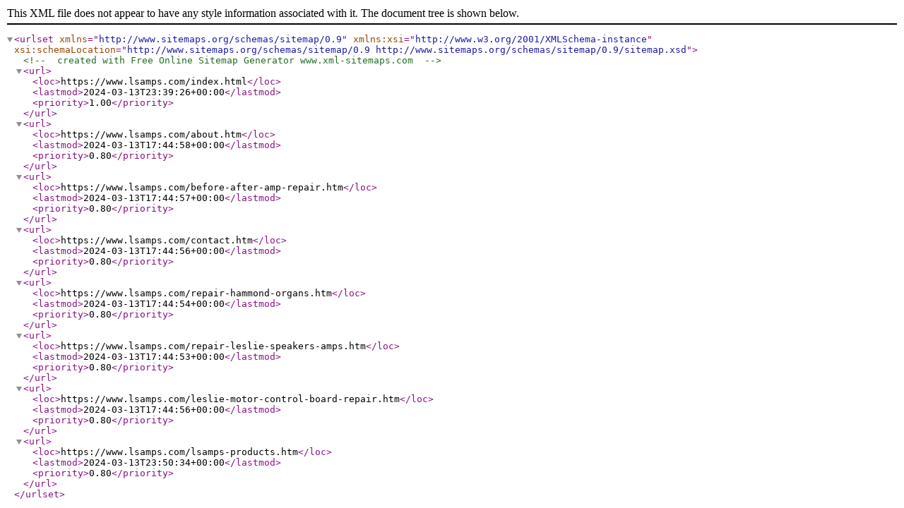

--- FILE ---
content_type: application/xml
request_url: http://lsamps.com/sitemap.xml
body_size: 446
content:
<?xml version="1.0" encoding="UTF-8"?>
<urlset
      xmlns="http://www.sitemaps.org/schemas/sitemap/0.9"
      xmlns:xsi="http://www.w3.org/2001/XMLSchema-instance"
      xsi:schemaLocation="http://www.sitemaps.org/schemas/sitemap/0.9
            http://www.sitemaps.org/schemas/sitemap/0.9/sitemap.xsd">
<!-- created with Free Online Sitemap Generator www.xml-sitemaps.com -->


<url>
  <loc>https://www.lsamps.com/index.html</loc>
  <lastmod>2024-03-13T23:39:26+00:00</lastmod>
  <priority>1.00</priority>
</url>
<url>
  <loc>https://www.lsamps.com/about.htm</loc>
  <lastmod>2024-03-13T17:44:58+00:00</lastmod>
  <priority>0.80</priority>
</url>
<url>
  <loc>https://www.lsamps.com/before-after-amp-repair.htm</loc>
  <lastmod>2024-03-13T17:44:57+00:00</lastmod>
  <priority>0.80</priority>
</url>
<url>
  <loc>https://www.lsamps.com/contact.htm</loc>
  <lastmod>2024-03-13T17:44:56+00:00</lastmod>
  <priority>0.80</priority>
</url>
<url>
  <loc>https://www.lsamps.com/repair-hammond-organs.htm</loc>
  <lastmod>2024-03-13T17:44:54+00:00</lastmod>
  <priority>0.80</priority>
</url>
<url>
  <loc>https://www.lsamps.com/repair-leslie-speakers-amps.htm</loc>
  <lastmod>2024-03-13T17:44:53+00:00</lastmod>
  <priority>0.80</priority>
</url>
<url>
  <loc>https://www.lsamps.com/leslie-motor-control-board-repair.htm</loc>
  <lastmod>2024-03-13T17:44:56+00:00</lastmod>
  <priority>0.80</priority>
</url>
<url>
  <loc>https://www.lsamps.com/lsamps-products.htm</loc>
  <lastmod>2024-03-13T23:50:34+00:00</lastmod>
  <priority>0.80</priority>
</url>


</urlset>